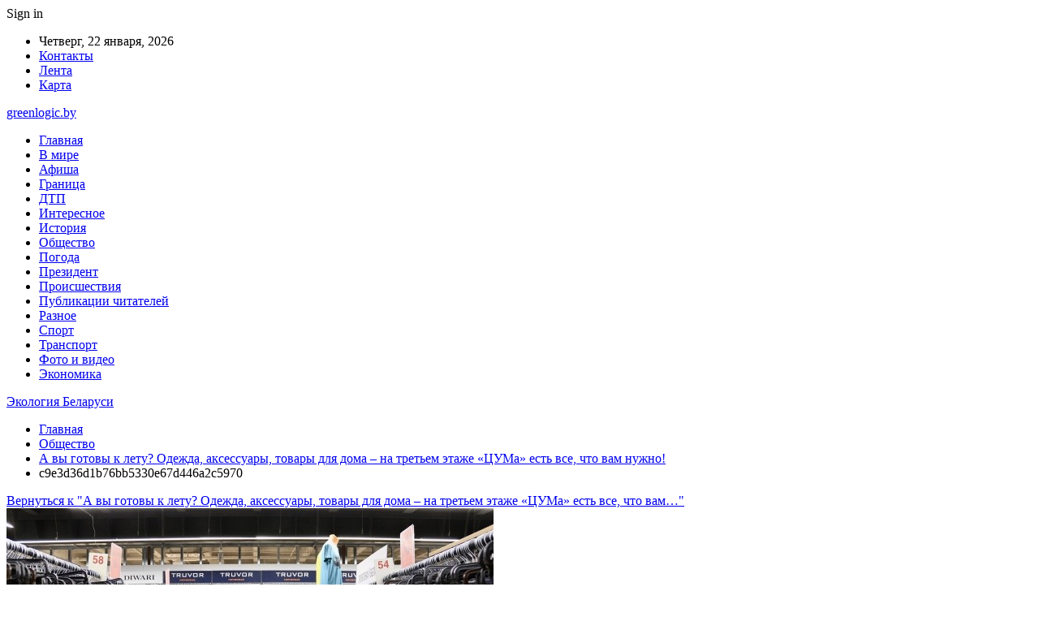

--- FILE ---
content_type: text/html; charset=UTF-8
request_url: https://greenlogic.by/obshhestvo/a-vy-gotovy-k-letu-odezhda-aksessuary-tovary-dlya-doma-na-tretem-etazhe-czuma-est-vse-chto-vam-nuzhno.html/attachment/c9e3d36d1b76bb5330e67d446a2c5970
body_size: 19873
content:
	<!DOCTYPE html>
		<!--[if IE 8]>
	<html class="ie ie8" dir="ltr" lang="ru-RU" prefix="og: https://ogp.me/ns#"> <![endif]-->
	<!--[if IE 9]>
	<html class="ie ie9" dir="ltr" lang="ru-RU" prefix="og: https://ogp.me/ns#"> <![endif]-->
	<!--[if gt IE 9]><!-->
<html dir="ltr" lang="ru-RU" prefix="og: https://ogp.me/ns#"> <!--<![endif]-->
	<head>
				<meta charset="UTF-8">
		<meta http-equiv="X-UA-Compatible" content="IE=edge">
		<meta name="viewport" content="width=device-width, initial-scale=1.0">
		<link rel="pingback" href="https://greenlogic.by/xmlrpc.php"/>

		<title>c9e3d36d1b76bb5330e67d446a2c5970 | Экология Беларуси</title>

		<!-- All in One SEO 4.9.0 - aioseo.com -->
	<meta name="robots" content="max-snippet:-1, max-image-preview:large, max-video-preview:-1" />
	<meta name="author" content="admin"/>
	<link rel="canonical" href="https://greenlogic.by/obshhestvo/a-vy-gotovy-k-letu-odezhda-aksessuary-tovary-dlya-doma-na-tretem-etazhe-czuma-est-vse-chto-vam-nuzhno.html/attachment/c9e3d36d1b76bb5330e67d446a2c5970" />
	<meta name="generator" content="All in One SEO (AIOSEO) 4.9.0" />
		<meta property="og:locale" content="ru_RU" />
		<meta property="og:site_name" content="Экология Беларуси |" />
		<meta property="og:type" content="article" />
		<meta property="og:title" content="c9e3d36d1b76bb5330e67d446a2c5970 | Экология Беларуси" />
		<meta property="og:url" content="https://greenlogic.by/obshhestvo/a-vy-gotovy-k-letu-odezhda-aksessuary-tovary-dlya-doma-na-tretem-etazhe-czuma-est-vse-chto-vam-nuzhno.html/attachment/c9e3d36d1b76bb5330e67d446a2c5970" />
		<meta property="article:published_time" content="2022-06-09T21:25:19+00:00" />
		<meta property="article:modified_time" content="2022-06-09T21:25:19+00:00" />
		<meta name="twitter:card" content="summary" />
		<meta name="twitter:title" content="c9e3d36d1b76bb5330e67d446a2c5970 | Экология Беларуси" />
		<script type="application/ld+json" class="aioseo-schema">
			{"@context":"https:\/\/schema.org","@graph":[{"@type":"BreadcrumbList","@id":"https:\/\/greenlogic.by\/obshhestvo\/a-vy-gotovy-k-letu-odezhda-aksessuary-tovary-dlya-doma-na-tretem-etazhe-czuma-est-vse-chto-vam-nuzhno.html\/attachment\/c9e3d36d1b76bb5330e67d446a2c5970#breadcrumblist","itemListElement":[{"@type":"ListItem","@id":"https:\/\/greenlogic.by#listItem","position":1,"name":"\u0413\u043b\u0430\u0432\u043d\u0430\u044f","item":"https:\/\/greenlogic.by","nextItem":{"@type":"ListItem","@id":"https:\/\/greenlogic.by\/obshhestvo\/a-vy-gotovy-k-letu-odezhda-aksessuary-tovary-dlya-doma-na-tretem-etazhe-czuma-est-vse-chto-vam-nuzhno.html\/attachment\/c9e3d36d1b76bb5330e67d446a2c5970#listItem","name":"c9e3d36d1b76bb5330e67d446a2c5970"}},{"@type":"ListItem","@id":"https:\/\/greenlogic.by\/obshhestvo\/a-vy-gotovy-k-letu-odezhda-aksessuary-tovary-dlya-doma-na-tretem-etazhe-czuma-est-vse-chto-vam-nuzhno.html\/attachment\/c9e3d36d1b76bb5330e67d446a2c5970#listItem","position":2,"name":"c9e3d36d1b76bb5330e67d446a2c5970","previousItem":{"@type":"ListItem","@id":"https:\/\/greenlogic.by#listItem","name":"\u0413\u043b\u0430\u0432\u043d\u0430\u044f"}}]},{"@type":"ItemPage","@id":"https:\/\/greenlogic.by\/obshhestvo\/a-vy-gotovy-k-letu-odezhda-aksessuary-tovary-dlya-doma-na-tretem-etazhe-czuma-est-vse-chto-vam-nuzhno.html\/attachment\/c9e3d36d1b76bb5330e67d446a2c5970#itempage","url":"https:\/\/greenlogic.by\/obshhestvo\/a-vy-gotovy-k-letu-odezhda-aksessuary-tovary-dlya-doma-na-tretem-etazhe-czuma-est-vse-chto-vam-nuzhno.html\/attachment\/c9e3d36d1b76bb5330e67d446a2c5970","name":"c9e3d36d1b76bb5330e67d446a2c5970 | \u042d\u043a\u043e\u043b\u043e\u0433\u0438\u044f \u0411\u0435\u043b\u0430\u0440\u0443\u0441\u0438","inLanguage":"ru-RU","isPartOf":{"@id":"https:\/\/greenlogic.by\/#website"},"breadcrumb":{"@id":"https:\/\/greenlogic.by\/obshhestvo\/a-vy-gotovy-k-letu-odezhda-aksessuary-tovary-dlya-doma-na-tretem-etazhe-czuma-est-vse-chto-vam-nuzhno.html\/attachment\/c9e3d36d1b76bb5330e67d446a2c5970#breadcrumblist"},"author":{"@id":"https:\/\/greenlogic.by\/author\/admin#author"},"creator":{"@id":"https:\/\/greenlogic.by\/author\/admin#author"},"datePublished":"2022-06-10T00:25:19+03:00","dateModified":"2022-06-10T00:25:19+03:00"},{"@type":"Organization","@id":"https:\/\/greenlogic.by\/#organization","name":"\u042d\u043a\u043e\u043b\u043e\u0433\u0438\u044f \u0411\u0435\u043b\u0430\u0440\u0443\u0441\u0438","url":"https:\/\/greenlogic.by\/"},{"@type":"Person","@id":"https:\/\/greenlogic.by\/author\/admin#author","url":"https:\/\/greenlogic.by\/author\/admin","name":"admin","image":{"@type":"ImageObject","@id":"https:\/\/greenlogic.by\/obshhestvo\/a-vy-gotovy-k-letu-odezhda-aksessuary-tovary-dlya-doma-na-tretem-etazhe-czuma-est-vse-chto-vam-nuzhno.html\/attachment\/c9e3d36d1b76bb5330e67d446a2c5970#authorImage","url":"https:\/\/secure.gravatar.com\/avatar\/312cdcf38b28165683a140e612e3f9539f86d26244a3dfc71ba6b2cdead2a3eb?s=96&d=mm&r=g","width":96,"height":96,"caption":"admin"}},{"@type":"WebSite","@id":"https:\/\/greenlogic.by\/#website","url":"https:\/\/greenlogic.by\/","name":"\u042d\u043a\u043e\u043b\u043e\u0433\u0438\u044f \u0411\u0435\u043b\u0430\u0440\u0443\u0441\u0438","inLanguage":"ru-RU","publisher":{"@id":"https:\/\/greenlogic.by\/#organization"}}]}
		</script>
		<!-- All in One SEO -->


<!-- Better Open Graph, Schema.org & Twitter Integration -->
<meta property="og:locale" content="ru_ru"/>
<meta property="og:site_name" content="Экология Беларуси"/>
<meta property="og:url" content="https://greenlogic.by/obshhestvo/a-vy-gotovy-k-letu-odezhda-aksessuary-tovary-dlya-doma-na-tretem-etazhe-czuma-est-vse-chto-vam-nuzhno.html/attachment/c9e3d36d1b76bb5330e67d446a2c5970"/>
<meta property="og:title" content="c9e3d36d1b76bb5330e67d446a2c5970"/>
<meta property="og:image" content="https://greenlogic.by/wp-content/themes/publisher/images/default-thumb/large.png"/>
<meta property="og:type" content="article"/>
<meta name="twitter:card" content="summary"/>
<meta name="twitter:url" content="https://greenlogic.by/obshhestvo/a-vy-gotovy-k-letu-odezhda-aksessuary-tovary-dlya-doma-na-tretem-etazhe-czuma-est-vse-chto-vam-nuzhno.html/attachment/c9e3d36d1b76bb5330e67d446a2c5970"/>
<meta name="twitter:title" content="c9e3d36d1b76bb5330e67d446a2c5970"/>
<meta name="twitter:image" content="https://greenlogic.by/wp-content/themes/publisher/images/default-thumb/large.png"/>
<!-- / Better Open Graph, Schema.org & Twitter Integration. -->
<link rel='dns-prefetch' href='//fonts.googleapis.com' />
<link rel="alternate" type="application/rss+xml" title="Экология Беларуси &raquo; Лента" href="https://greenlogic.by/feed" />
<link rel="alternate" type="application/rss+xml" title="Экология Беларуси &raquo; Лента комментариев" href="https://greenlogic.by/comments/feed" />
<link rel="alternate" type="application/rss+xml" title="Экология Беларуси &raquo; Лента комментариев к &laquo;c9e3d36d1b76bb5330e67d446a2c5970&raquo;" href="https://greenlogic.by/obshhestvo/a-vy-gotovy-k-letu-odezhda-aksessuary-tovary-dlya-doma-na-tretem-etazhe-czuma-est-vse-chto-vam-nuzhno.html/attachment/c9e3d36d1b76bb5330e67d446a2c5970/feed" />
<link rel="alternate" title="oEmbed (JSON)" type="application/json+oembed" href="https://greenlogic.by/wp-json/oembed/1.0/embed?url=https%3A%2F%2Fgreenlogic.by%2Fobshhestvo%2Fa-vy-gotovy-k-letu-odezhda-aksessuary-tovary-dlya-doma-na-tretem-etazhe-czuma-est-vse-chto-vam-nuzhno.html%2Fattachment%2Fc9e3d36d1b76bb5330e67d446a2c5970" />
<link rel="alternate" title="oEmbed (XML)" type="text/xml+oembed" href="https://greenlogic.by/wp-json/oembed/1.0/embed?url=https%3A%2F%2Fgreenlogic.by%2Fobshhestvo%2Fa-vy-gotovy-k-letu-odezhda-aksessuary-tovary-dlya-doma-na-tretem-etazhe-czuma-est-vse-chto-vam-nuzhno.html%2Fattachment%2Fc9e3d36d1b76bb5330e67d446a2c5970&#038;format=xml" />
<style id='wp-img-auto-sizes-contain-inline-css' type='text/css'>
img:is([sizes=auto i],[sizes^="auto," i]){contain-intrinsic-size:3000px 1500px}
/*# sourceURL=wp-img-auto-sizes-contain-inline-css */
</style>
<style id='wp-emoji-styles-inline-css' type='text/css'>

	img.wp-smiley, img.emoji {
		display: inline !important;
		border: none !important;
		box-shadow: none !important;
		height: 1em !important;
		width: 1em !important;
		margin: 0 0.07em !important;
		vertical-align: -0.1em !important;
		background: none !important;
		padding: 0 !important;
	}
/*# sourceURL=wp-emoji-styles-inline-css */
</style>
<style id='wp-block-library-inline-css' type='text/css'>
:root{--wp-block-synced-color:#7a00df;--wp-block-synced-color--rgb:122,0,223;--wp-bound-block-color:var(--wp-block-synced-color);--wp-editor-canvas-background:#ddd;--wp-admin-theme-color:#007cba;--wp-admin-theme-color--rgb:0,124,186;--wp-admin-theme-color-darker-10:#006ba1;--wp-admin-theme-color-darker-10--rgb:0,107,160.5;--wp-admin-theme-color-darker-20:#005a87;--wp-admin-theme-color-darker-20--rgb:0,90,135;--wp-admin-border-width-focus:2px}@media (min-resolution:192dpi){:root{--wp-admin-border-width-focus:1.5px}}.wp-element-button{cursor:pointer}:root .has-very-light-gray-background-color{background-color:#eee}:root .has-very-dark-gray-background-color{background-color:#313131}:root .has-very-light-gray-color{color:#eee}:root .has-very-dark-gray-color{color:#313131}:root .has-vivid-green-cyan-to-vivid-cyan-blue-gradient-background{background:linear-gradient(135deg,#00d084,#0693e3)}:root .has-purple-crush-gradient-background{background:linear-gradient(135deg,#34e2e4,#4721fb 50%,#ab1dfe)}:root .has-hazy-dawn-gradient-background{background:linear-gradient(135deg,#faaca8,#dad0ec)}:root .has-subdued-olive-gradient-background{background:linear-gradient(135deg,#fafae1,#67a671)}:root .has-atomic-cream-gradient-background{background:linear-gradient(135deg,#fdd79a,#004a59)}:root .has-nightshade-gradient-background{background:linear-gradient(135deg,#330968,#31cdcf)}:root .has-midnight-gradient-background{background:linear-gradient(135deg,#020381,#2874fc)}:root{--wp--preset--font-size--normal:16px;--wp--preset--font-size--huge:42px}.has-regular-font-size{font-size:1em}.has-larger-font-size{font-size:2.625em}.has-normal-font-size{font-size:var(--wp--preset--font-size--normal)}.has-huge-font-size{font-size:var(--wp--preset--font-size--huge)}.has-text-align-center{text-align:center}.has-text-align-left{text-align:left}.has-text-align-right{text-align:right}.has-fit-text{white-space:nowrap!important}#end-resizable-editor-section{display:none}.aligncenter{clear:both}.items-justified-left{justify-content:flex-start}.items-justified-center{justify-content:center}.items-justified-right{justify-content:flex-end}.items-justified-space-between{justify-content:space-between}.screen-reader-text{border:0;clip-path:inset(50%);height:1px;margin:-1px;overflow:hidden;padding:0;position:absolute;width:1px;word-wrap:normal!important}.screen-reader-text:focus{background-color:#ddd;clip-path:none;color:#444;display:block;font-size:1em;height:auto;left:5px;line-height:normal;padding:15px 23px 14px;text-decoration:none;top:5px;width:auto;z-index:100000}html :where(.has-border-color){border-style:solid}html :where([style*=border-top-color]){border-top-style:solid}html :where([style*=border-right-color]){border-right-style:solid}html :where([style*=border-bottom-color]){border-bottom-style:solid}html :where([style*=border-left-color]){border-left-style:solid}html :where([style*=border-width]){border-style:solid}html :where([style*=border-top-width]){border-top-style:solid}html :where([style*=border-right-width]){border-right-style:solid}html :where([style*=border-bottom-width]){border-bottom-style:solid}html :where([style*=border-left-width]){border-left-style:solid}html :where(img[class*=wp-image-]){height:auto;max-width:100%}:where(figure){margin:0 0 1em}html :where(.is-position-sticky){--wp-admin--admin-bar--position-offset:var(--wp-admin--admin-bar--height,0px)}@media screen and (max-width:600px){html :where(.is-position-sticky){--wp-admin--admin-bar--position-offset:0px}}

/*# sourceURL=wp-block-library-inline-css */
</style><style id='global-styles-inline-css' type='text/css'>
:root{--wp--preset--aspect-ratio--square: 1;--wp--preset--aspect-ratio--4-3: 4/3;--wp--preset--aspect-ratio--3-4: 3/4;--wp--preset--aspect-ratio--3-2: 3/2;--wp--preset--aspect-ratio--2-3: 2/3;--wp--preset--aspect-ratio--16-9: 16/9;--wp--preset--aspect-ratio--9-16: 9/16;--wp--preset--color--black: #000000;--wp--preset--color--cyan-bluish-gray: #abb8c3;--wp--preset--color--white: #ffffff;--wp--preset--color--pale-pink: #f78da7;--wp--preset--color--vivid-red: #cf2e2e;--wp--preset--color--luminous-vivid-orange: #ff6900;--wp--preset--color--luminous-vivid-amber: #fcb900;--wp--preset--color--light-green-cyan: #7bdcb5;--wp--preset--color--vivid-green-cyan: #00d084;--wp--preset--color--pale-cyan-blue: #8ed1fc;--wp--preset--color--vivid-cyan-blue: #0693e3;--wp--preset--color--vivid-purple: #9b51e0;--wp--preset--gradient--vivid-cyan-blue-to-vivid-purple: linear-gradient(135deg,rgb(6,147,227) 0%,rgb(155,81,224) 100%);--wp--preset--gradient--light-green-cyan-to-vivid-green-cyan: linear-gradient(135deg,rgb(122,220,180) 0%,rgb(0,208,130) 100%);--wp--preset--gradient--luminous-vivid-amber-to-luminous-vivid-orange: linear-gradient(135deg,rgb(252,185,0) 0%,rgb(255,105,0) 100%);--wp--preset--gradient--luminous-vivid-orange-to-vivid-red: linear-gradient(135deg,rgb(255,105,0) 0%,rgb(207,46,46) 100%);--wp--preset--gradient--very-light-gray-to-cyan-bluish-gray: linear-gradient(135deg,rgb(238,238,238) 0%,rgb(169,184,195) 100%);--wp--preset--gradient--cool-to-warm-spectrum: linear-gradient(135deg,rgb(74,234,220) 0%,rgb(151,120,209) 20%,rgb(207,42,186) 40%,rgb(238,44,130) 60%,rgb(251,105,98) 80%,rgb(254,248,76) 100%);--wp--preset--gradient--blush-light-purple: linear-gradient(135deg,rgb(255,206,236) 0%,rgb(152,150,240) 100%);--wp--preset--gradient--blush-bordeaux: linear-gradient(135deg,rgb(254,205,165) 0%,rgb(254,45,45) 50%,rgb(107,0,62) 100%);--wp--preset--gradient--luminous-dusk: linear-gradient(135deg,rgb(255,203,112) 0%,rgb(199,81,192) 50%,rgb(65,88,208) 100%);--wp--preset--gradient--pale-ocean: linear-gradient(135deg,rgb(255,245,203) 0%,rgb(182,227,212) 50%,rgb(51,167,181) 100%);--wp--preset--gradient--electric-grass: linear-gradient(135deg,rgb(202,248,128) 0%,rgb(113,206,126) 100%);--wp--preset--gradient--midnight: linear-gradient(135deg,rgb(2,3,129) 0%,rgb(40,116,252) 100%);--wp--preset--font-size--small: 13px;--wp--preset--font-size--medium: 20px;--wp--preset--font-size--large: 36px;--wp--preset--font-size--x-large: 42px;--wp--preset--spacing--20: 0.44rem;--wp--preset--spacing--30: 0.67rem;--wp--preset--spacing--40: 1rem;--wp--preset--spacing--50: 1.5rem;--wp--preset--spacing--60: 2.25rem;--wp--preset--spacing--70: 3.38rem;--wp--preset--spacing--80: 5.06rem;--wp--preset--shadow--natural: 6px 6px 9px rgba(0, 0, 0, 0.2);--wp--preset--shadow--deep: 12px 12px 50px rgba(0, 0, 0, 0.4);--wp--preset--shadow--sharp: 6px 6px 0px rgba(0, 0, 0, 0.2);--wp--preset--shadow--outlined: 6px 6px 0px -3px rgb(255, 255, 255), 6px 6px rgb(0, 0, 0);--wp--preset--shadow--crisp: 6px 6px 0px rgb(0, 0, 0);}:where(.is-layout-flex){gap: 0.5em;}:where(.is-layout-grid){gap: 0.5em;}body .is-layout-flex{display: flex;}.is-layout-flex{flex-wrap: wrap;align-items: center;}.is-layout-flex > :is(*, div){margin: 0;}body .is-layout-grid{display: grid;}.is-layout-grid > :is(*, div){margin: 0;}:where(.wp-block-columns.is-layout-flex){gap: 2em;}:where(.wp-block-columns.is-layout-grid){gap: 2em;}:where(.wp-block-post-template.is-layout-flex){gap: 1.25em;}:where(.wp-block-post-template.is-layout-grid){gap: 1.25em;}.has-black-color{color: var(--wp--preset--color--black) !important;}.has-cyan-bluish-gray-color{color: var(--wp--preset--color--cyan-bluish-gray) !important;}.has-white-color{color: var(--wp--preset--color--white) !important;}.has-pale-pink-color{color: var(--wp--preset--color--pale-pink) !important;}.has-vivid-red-color{color: var(--wp--preset--color--vivid-red) !important;}.has-luminous-vivid-orange-color{color: var(--wp--preset--color--luminous-vivid-orange) !important;}.has-luminous-vivid-amber-color{color: var(--wp--preset--color--luminous-vivid-amber) !important;}.has-light-green-cyan-color{color: var(--wp--preset--color--light-green-cyan) !important;}.has-vivid-green-cyan-color{color: var(--wp--preset--color--vivid-green-cyan) !important;}.has-pale-cyan-blue-color{color: var(--wp--preset--color--pale-cyan-blue) !important;}.has-vivid-cyan-blue-color{color: var(--wp--preset--color--vivid-cyan-blue) !important;}.has-vivid-purple-color{color: var(--wp--preset--color--vivid-purple) !important;}.has-black-background-color{background-color: var(--wp--preset--color--black) !important;}.has-cyan-bluish-gray-background-color{background-color: var(--wp--preset--color--cyan-bluish-gray) !important;}.has-white-background-color{background-color: var(--wp--preset--color--white) !important;}.has-pale-pink-background-color{background-color: var(--wp--preset--color--pale-pink) !important;}.has-vivid-red-background-color{background-color: var(--wp--preset--color--vivid-red) !important;}.has-luminous-vivid-orange-background-color{background-color: var(--wp--preset--color--luminous-vivid-orange) !important;}.has-luminous-vivid-amber-background-color{background-color: var(--wp--preset--color--luminous-vivid-amber) !important;}.has-light-green-cyan-background-color{background-color: var(--wp--preset--color--light-green-cyan) !important;}.has-vivid-green-cyan-background-color{background-color: var(--wp--preset--color--vivid-green-cyan) !important;}.has-pale-cyan-blue-background-color{background-color: var(--wp--preset--color--pale-cyan-blue) !important;}.has-vivid-cyan-blue-background-color{background-color: var(--wp--preset--color--vivid-cyan-blue) !important;}.has-vivid-purple-background-color{background-color: var(--wp--preset--color--vivid-purple) !important;}.has-black-border-color{border-color: var(--wp--preset--color--black) !important;}.has-cyan-bluish-gray-border-color{border-color: var(--wp--preset--color--cyan-bluish-gray) !important;}.has-white-border-color{border-color: var(--wp--preset--color--white) !important;}.has-pale-pink-border-color{border-color: var(--wp--preset--color--pale-pink) !important;}.has-vivid-red-border-color{border-color: var(--wp--preset--color--vivid-red) !important;}.has-luminous-vivid-orange-border-color{border-color: var(--wp--preset--color--luminous-vivid-orange) !important;}.has-luminous-vivid-amber-border-color{border-color: var(--wp--preset--color--luminous-vivid-amber) !important;}.has-light-green-cyan-border-color{border-color: var(--wp--preset--color--light-green-cyan) !important;}.has-vivid-green-cyan-border-color{border-color: var(--wp--preset--color--vivid-green-cyan) !important;}.has-pale-cyan-blue-border-color{border-color: var(--wp--preset--color--pale-cyan-blue) !important;}.has-vivid-cyan-blue-border-color{border-color: var(--wp--preset--color--vivid-cyan-blue) !important;}.has-vivid-purple-border-color{border-color: var(--wp--preset--color--vivid-purple) !important;}.has-vivid-cyan-blue-to-vivid-purple-gradient-background{background: var(--wp--preset--gradient--vivid-cyan-blue-to-vivid-purple) !important;}.has-light-green-cyan-to-vivid-green-cyan-gradient-background{background: var(--wp--preset--gradient--light-green-cyan-to-vivid-green-cyan) !important;}.has-luminous-vivid-amber-to-luminous-vivid-orange-gradient-background{background: var(--wp--preset--gradient--luminous-vivid-amber-to-luminous-vivid-orange) !important;}.has-luminous-vivid-orange-to-vivid-red-gradient-background{background: var(--wp--preset--gradient--luminous-vivid-orange-to-vivid-red) !important;}.has-very-light-gray-to-cyan-bluish-gray-gradient-background{background: var(--wp--preset--gradient--very-light-gray-to-cyan-bluish-gray) !important;}.has-cool-to-warm-spectrum-gradient-background{background: var(--wp--preset--gradient--cool-to-warm-spectrum) !important;}.has-blush-light-purple-gradient-background{background: var(--wp--preset--gradient--blush-light-purple) !important;}.has-blush-bordeaux-gradient-background{background: var(--wp--preset--gradient--blush-bordeaux) !important;}.has-luminous-dusk-gradient-background{background: var(--wp--preset--gradient--luminous-dusk) !important;}.has-pale-ocean-gradient-background{background: var(--wp--preset--gradient--pale-ocean) !important;}.has-electric-grass-gradient-background{background: var(--wp--preset--gradient--electric-grass) !important;}.has-midnight-gradient-background{background: var(--wp--preset--gradient--midnight) !important;}.has-small-font-size{font-size: var(--wp--preset--font-size--small) !important;}.has-medium-font-size{font-size: var(--wp--preset--font-size--medium) !important;}.has-large-font-size{font-size: var(--wp--preset--font-size--large) !important;}.has-x-large-font-size{font-size: var(--wp--preset--font-size--x-large) !important;}
/*# sourceURL=global-styles-inline-css */
</style>

<style id='classic-theme-styles-inline-css' type='text/css'>
/*! This file is auto-generated */
.wp-block-button__link{color:#fff;background-color:#32373c;border-radius:9999px;box-shadow:none;text-decoration:none;padding:calc(.667em + 2px) calc(1.333em + 2px);font-size:1.125em}.wp-block-file__button{background:#32373c;color:#fff;text-decoration:none}
/*# sourceURL=/wp-includes/css/classic-themes.min.css */
</style>
<link rel='stylesheet' id='widgetopts-styles-css' href='https://greenlogic.by/wp-content/plugins/widget-options/assets/css/widget-options.css?ver=4.1.3' type='text/css' media='all' />
<link rel='stylesheet' id='bf-slick-css' href='https://greenlogic.by/wp-content/themes/publisher/includes/libs/better-framework/assets/css/slick.min.css?ver=3.10.22' type='text/css' media='all' />
<link rel='stylesheet' id='pretty-photo-css' href='https://greenlogic.by/wp-content/themes/publisher/includes/libs/better-framework/assets/css/pretty-photo.min.css?ver=3.10.22' type='text/css' media='all' />
<link rel='stylesheet' id='bs-icons-css' href='https://greenlogic.by/wp-content/themes/publisher/includes/libs/better-framework/assets/css/bs-icons.css?ver=3.10.22' type='text/css' media='all' />
<link rel='stylesheet' id='theme-libs-css' href='https://greenlogic.by/wp-content/themes/publisher/css/theme-libs.min.css?ver=7.7.0' type='text/css' media='all' />
<link rel='stylesheet' id='fontawesome-css' href='https://greenlogic.by/wp-content/themes/publisher/includes/libs/better-framework/assets/css/font-awesome.min.css?ver=3.10.22' type='text/css' media='all' />
<link rel='stylesheet' id='publisher-css' href='https://greenlogic.by/wp-content/themes/publisher/style-7.7.0.min.css?ver=7.7.0' type='text/css' media='all' />
<link rel='stylesheet' id='better-framework-main-fonts-css' href='https://fonts.googleapis.com/css?family=Roboto:400,500,400italic&#038;subset=greek' type='text/css' media='all' />
<script type="text/javascript" src="https://greenlogic.by/wp-includes/js/jquery/jquery.min.js?ver=3.7.1" id="jquery-core-js"></script>
<script type="text/javascript" src="https://greenlogic.by/wp-includes/js/jquery/jquery-migrate.min.js?ver=3.4.1" id="jquery-migrate-js"></script>
<link rel="https://api.w.org/" href="https://greenlogic.by/wp-json/" /><link rel="alternate" title="JSON" type="application/json" href="https://greenlogic.by/wp-json/wp/v2/media/4994" /><link rel="EditURI" type="application/rsd+xml" title="RSD" href="https://greenlogic.by/xmlrpc.php?rsd" />
<meta name="generator" content="WordPress 6.9" />
<link rel='shortlink' href='https://greenlogic.by/?p=4994' />
			<link rel="amphtml" href="https://greenlogic.by/amp/obshhestvo/a-vy-gotovy-k-letu-odezhda-aksessuary-tovary-dlya-doma-na-tretem-etazhe-czuma-est-vse-chto-vam-nuzhno.html/attachment/c9e3d36d1b76bb5330e67d446a2c5970"/>
			<script type="application/ld+json">{
    "@context": "http:\/\/schema.org\/",
    "@type": "Organization",
    "@id": "#organization",
    "url": "https:\/\/greenlogic.by\/",
    "name": "\u042d\u043a\u043e\u043b\u043e\u0433\u0438\u044f \u0411\u0435\u043b\u0430\u0440\u0443\u0441\u0438",
    "description": ""
}</script>
<script type="application/ld+json">{
    "@context": "http:\/\/schema.org\/",
    "@type": "WebSite",
    "name": "\u042d\u043a\u043e\u043b\u043e\u0433\u0438\u044f \u0411\u0435\u043b\u0430\u0440\u0443\u0441\u0438",
    "alternateName": "",
    "url": "https:\/\/greenlogic.by\/"
}</script>
<script type="application/ld+json">{
    "@context": "http:\/\/schema.org\/",
    "@type": "ImageObject",
    "headline": "c9e3d36d1b76bb5330e67d446a2c5970",
    "datePublished": "2022-06-10",
    "dateModified": "2022-06-10",
    "author": {
        "@type": "Person",
        "@id": "#person-admin",
        "name": "admin"
    },
    "image": {
        "@type": "ImageObject",
        "url": "https:\/\/greenlogic.by\/wp-content\/uploads\/2022\/06\/c9e3d36d1b76bb5330e67d446a2c5970.jpg",
        "width": 600,
        "height": 337
    },
    "interactionStatistic": [
        {
            "@type": "InteractionCounter",
            "interactionType": "http:\/\/schema.org\/CommentAction",
            "userInteractionCount": "0"
        }
    ],
    "publisher": {
        "@id": "#organization"
    },
    "mainEntityOfPage": "https:\/\/greenlogic.by\/obshhestvo\/a-vy-gotovy-k-letu-odezhda-aksessuary-tovary-dlya-doma-na-tretem-etazhe-czuma-est-vse-chto-vam-nuzhno.html\/attachment\/c9e3d36d1b76bb5330e67d446a2c5970"
}</script>
<link rel='stylesheet' id='7.7.0-1768904205' href='https://greenlogic.by/wp-content/bs-booster-cache/623ed76fb513e975ca05b36efbff3a76.css' type='text/css' media='all' />
<link rel="icon" href="https://greenlogic.by/wp-content/uploads/2021/02/slide-0-kopirovat.jpg" sizes="32x32" />
<link rel="icon" href="https://greenlogic.by/wp-content/uploads/2021/02/slide-0-kopirovat.jpg" sizes="192x192" />
<link rel="apple-touch-icon" href="https://greenlogic.by/wp-content/uploads/2021/02/slide-0-kopirovat.jpg" />
<meta name="msapplication-TileImage" content="https://greenlogic.by/wp-content/uploads/2021/02/slide-0-kopirovat.jpg" />
	</head>

<body class="attachment wp-singular attachment-template-default single single-attachment postid-4994 attachmentid-4994 attachment-jpeg wp-theme-publisher bs-theme bs-publisher bs-publisher-clean-magazine active-light-box active-top-line ltr close-rh page-layout-2-col-right full-width active-sticky-sidebar main-menu-sticky-smart  bs-ll-a" dir="ltr">
		<div class="main-wrap content-main-wrap">
			<header id="header" class="site-header header-style-2 boxed" itemscope="itemscope" itemtype="https://schema.org/WPHeader">

		<section class="topbar topbar-style-1 hidden-xs hidden-xs">
	<div class="content-wrap">
		<div class="container">
			<div class="topbar-inner clearfix">

									<div class="section-links">
													<a class="topbar-sign-in "
							   data-toggle="modal" data-target="#bsLoginModal">
								<i class="fa fa-user-circle"></i> Sign in							</a>

							<div class="modal sign-in-modal fade" id="bsLoginModal" tabindex="-1" role="dialog"
							     style="display: none">
								<div class="modal-dialog" role="document">
									<div class="modal-content">
											<span class="close-modal" data-dismiss="modal" aria-label="Close"><i
														class="fa fa-close"></i></span>
										<div class="modal-body">
											<div id="form_1765_" class="bs-shortcode bs-login-shortcode ">
		<div class="bs-login bs-type-login"  style="display:none">

					<div class="bs-login-panel bs-login-sign-panel bs-current-login-panel">
								<form name="loginform"
				      action="https://greenlogic.by/wp-login.php" method="post">

					
					<div class="login-header">
						<span class="login-icon fa fa-user-circle main-color"></span>
						<p>Welcome, Login to your account.</p>
					</div>
					
					<div class="login-field login-username">
						<input type="text" name="log" id="form_1765_user_login" class="input"
						       value="" size="20"
						       placeholder="Username or Email..." required/>
					</div>

					<div class="login-field login-password">
						<input type="password" name="pwd" id="form_1765_user_pass"
						       class="input"
						       value="" size="20" placeholder="Password..."
						       required/>
					</div>

					
					<div class="login-field">
						<a href="https://greenlogic.by/wp-login.php?action=lostpassword&redirect_to=https%3A%2F%2Fgreenlogic.by%2Fobshhestvo%2Fa-vy-gotovy-k-letu-odezhda-aksessuary-tovary-dlya-doma-na-tretem-etazhe-czuma-est-vse-chto-vam-nuzhno.html%2Fattachment%2Fc9e3d36d1b76bb5330e67d446a2c5970"
						   class="go-reset-panel">Forget password?</a>

													<span class="login-remember">
							<input class="remember-checkbox" name="rememberme" type="checkbox"
							       id="form_1765_rememberme"
							       value="forever"  />
							<label class="remember-label">Remember me</label>
						</span>
											</div>

					
					<div class="login-field login-submit">
						<input type="submit" name="wp-submit"
						       class="button-primary login-btn"
						       value="Log In"/>
						<input type="hidden" name="redirect_to" value="https://greenlogic.by/obshhestvo/a-vy-gotovy-k-letu-odezhda-aksessuary-tovary-dlya-doma-na-tretem-etazhe-czuma-est-vse-chto-vam-nuzhno.html/attachment/c9e3d36d1b76bb5330e67d446a2c5970"/>
					</div>

									</form>
			</div>

			<div class="bs-login-panel bs-login-reset-panel">

				<span class="go-login-panel"><i
							class="fa fa-angle-left"></i> Sign in</span>

				<div class="bs-login-reset-panel-inner">
					<div class="login-header">
						<span class="login-icon fa fa-support"></span>
						<p>Recover your password.</p>
						<p>A password will be e-mailed to you.</p>
					</div>
										<form name="lostpasswordform" id="form_1765_lostpasswordform"
					      action="https://greenlogic.by/wp-login.php?action=lostpassword"
					      method="post">

						<div class="login-field reset-username">
							<input type="text" name="user_login" class="input" value=""
							       placeholder="Username or Email..."
							       required/>
						</div>

						
						<div class="login-field reset-submit">

							<input type="hidden" name="redirect_to" value=""/>
							<input type="submit" name="wp-submit" class="login-btn"
							       value="Send My Password"/>

						</div>
					</form>
				</div>
			</div>
			</div>
	</div>
										</div>
									</div>
								</div>
							</div>
												</div>
				
				<div class="section-menu">
						<div id="menu-top" class="menu top-menu-wrapper" role="navigation" itemscope="itemscope" itemtype="https://schema.org/SiteNavigationElement">
		<nav class="top-menu-container">

			<ul id="top-navigation" class="top-menu menu clearfix bsm-pure">
									<li id="topbar-date" class="menu-item menu-item-date">
					<span
						class="topbar-date">Четверг, 22 января, 2026</span>
					</li>
					<li id="menu-item-34" class="menu-item menu-item-type-post_type menu-item-object-page better-anim-fade menu-item-34"><a href="https://greenlogic.by/kontakty">Контакты</a></li>
<li id="menu-item-35" class="menu-item menu-item-type-post_type menu-item-object-page better-anim-fade menu-item-35"><a href="https://greenlogic.by/lenta">Лента</a></li>
<li id="menu-item-75" class="menu-item menu-item-type-custom menu-item-object-custom better-anim-fade menu-item-75"><a href="/sitemap.xml">Карта</a></li>
			</ul>

		</nav>
	</div>
				</div>
			</div>
		</div>
	</div>
</section>
		<div class="header-inner">
			<div class="content-wrap">
				<div class="container">
					<div class="row">
						<div class="row-height">
							<div class="logo-col col-xs-12">
								<div class="col-inside">
									<div id="site-branding" class="site-branding">
	<p  id="site-title" class="logo h1 text-logo">
	<a href="https://greenlogic.by/" itemprop="url" rel="home">
		greenlogic.by	</a>
</p>
</div><!-- .site-branding -->
								</div>
							</div>
													</div>
					</div>
				</div>
			</div>
		</div>

		<div id="menu-main" class="menu main-menu-wrapper" role="navigation" itemscope="itemscope" itemtype="https://schema.org/SiteNavigationElement">
	<div class="main-menu-inner">
		<div class="content-wrap">
			<div class="container">

				<nav class="main-menu-container">
					<ul id="main-navigation" class="main-menu menu bsm-pure clearfix">
						<li id="menu-item-30" class="menu-item menu-item-type-custom menu-item-object-custom menu-item-home better-anim-fade menu-item-30"><a href="https://greenlogic.by/">Главная</a></li>
<li id="menu-item-31" class="menu-item menu-item-type-taxonomy menu-item-object-category menu-term-1 better-anim-fade menu-item-31"><a href="https://greenlogic.by/category/v-mire">В мире</a></li>
<li id="menu-item-60" class="menu-item menu-item-type-taxonomy menu-item-object-category menu-term-8 better-anim-fade menu-item-60"><a href="https://greenlogic.by/category/afisha">Афиша</a></li>
<li id="menu-item-61" class="menu-item menu-item-type-taxonomy menu-item-object-category menu-term-9 better-anim-fade menu-item-61"><a href="https://greenlogic.by/category/granicza">Граница</a></li>
<li id="menu-item-62" class="menu-item menu-item-type-taxonomy menu-item-object-category menu-term-6 better-anim-fade menu-item-62"><a href="https://greenlogic.by/category/dtp">ДТП</a></li>
<li id="menu-item-63" class="menu-item menu-item-type-taxonomy menu-item-object-category menu-term-10 better-anim-fade menu-item-63"><a href="https://greenlogic.by/category/interesnoe">Интересное</a></li>
<li id="menu-item-64" class="menu-item menu-item-type-taxonomy menu-item-object-category menu-term-11 better-anim-fade menu-item-64"><a href="https://greenlogic.by/category/istoriya">История</a></li>
<li id="menu-item-65" class="menu-item menu-item-type-taxonomy menu-item-object-category menu-term-4 better-anim-fade menu-item-65"><a href="https://greenlogic.by/category/obshhestvo">Общество</a></li>
<li id="menu-item-66" class="menu-item menu-item-type-taxonomy menu-item-object-category menu-term-7 better-anim-fade menu-item-66"><a href="https://greenlogic.by/category/pogoda">Погода</a></li>
<li id="menu-item-67" class="menu-item menu-item-type-taxonomy menu-item-object-category menu-term-12 better-anim-fade menu-item-67"><a href="https://greenlogic.by/category/prezident">Президент</a></li>
<li id="menu-item-68" class="menu-item menu-item-type-taxonomy menu-item-object-category menu-term-13 better-anim-fade menu-item-68"><a href="https://greenlogic.by/category/proisshestviya">Происшествия</a></li>
<li id="menu-item-69" class="menu-item menu-item-type-taxonomy menu-item-object-category menu-term-5 better-anim-fade menu-item-69"><a href="https://greenlogic.by/category/publikaczii-chitatelej">Публикации читателей</a></li>
<li id="menu-item-70" class="menu-item menu-item-type-taxonomy menu-item-object-category menu-term-17 better-anim-fade menu-item-70"><a href="https://greenlogic.by/category/raznoe">Разное</a></li>
<li id="menu-item-71" class="menu-item menu-item-type-taxonomy menu-item-object-category menu-term-14 better-anim-fade menu-item-71"><a href="https://greenlogic.by/category/sport">Спорт</a></li>
<li id="menu-item-72" class="menu-item menu-item-type-taxonomy menu-item-object-category menu-term-16 better-anim-fade menu-item-72"><a href="https://greenlogic.by/category/transport">Транспорт</a></li>
<li id="menu-item-73" class="menu-item menu-item-type-taxonomy menu-item-object-category menu-term-15 better-anim-fade menu-item-73"><a href="https://greenlogic.by/category/foto-i-video">Фото и видео</a></li>
<li id="menu-item-74" class="menu-item menu-item-type-taxonomy menu-item-object-category menu-term-18 better-anim-fade menu-item-74"><a href="https://greenlogic.by/category/ekonomika">Экономика</a></li>
					</ul><!-- #main-navigation -->
									</nav><!-- .main-menu-container -->

			</div>
		</div>
	</div>
</div><!-- .menu -->
	</header><!-- .header -->
	<div class="rh-header clearfix dark deferred-block-exclude">
		<div class="rh-container clearfix">

			<div class="menu-container close">
				<span class="menu-handler"><span class="lines"></span></span>
			</div><!-- .menu-container -->

			<div class="logo-container rh-text-logo">
				<a href="https://greenlogic.by/" itemprop="url" rel="home">
					Экология Беларуси				</a>
			</div><!-- .logo-container -->
		</div><!-- .rh-container -->
	</div><!-- .rh-header -->
<nav role="navigation" aria-label="Breadcrumbs" class="bf-breadcrumb clearfix bc-top-style"><div class="container bf-breadcrumb-container"><ul class="bf-breadcrumb-items" itemscope itemtype="http://schema.org/BreadcrumbList"><meta name="numberOfItems" content="4" /><meta name="itemListOrder" content="Ascending" /><li itemprop="itemListElement" itemscope itemtype="http://schema.org/ListItem" class="bf-breadcrumb-item bf-breadcrumb-begin"><a itemprop="item" href="https://greenlogic.by" rel="home"><span itemprop="name">Главная</span></a><meta itemprop="position" content="1" /></li><li itemprop="itemListElement" itemscope itemtype="http://schema.org/ListItem" class="bf-breadcrumb-item"><a itemprop="item" href="https://greenlogic.by/category/obshhestvo" ><span itemprop="name">Общество</span></a><meta itemprop="position" content="2" /></li><li itemprop="itemListElement" itemscope itemtype="http://schema.org/ListItem" class="bf-breadcrumb-item"><a itemprop="item" href="https://greenlogic.by/obshhestvo/a-vy-gotovy-k-letu-odezhda-aksessuary-tovary-dlya-doma-na-tretem-etazhe-czuma-est-vse-chto-vam-nuzhno.html" ><span itemprop="name">А вы готовы к лету? Одежда,  аксессуары, товары для дома – на третьем этаже «ЦУМа» есть все, что вам нужно!</span></a><meta itemprop="position" content="3" /></li><li itemprop="itemListElement" itemscope itemtype="http://schema.org/ListItem" class="bf-breadcrumb-item bf-breadcrumb-end"><span itemprop="name">c9e3d36d1b76bb5330e67d446a2c5970</span><meta itemprop="item" content="https://greenlogic.by/obshhestvo/a-vy-gotovy-k-letu-odezhda-aksessuary-tovary-dlya-doma-na-tretem-etazhe-czuma-est-vse-chto-vam-nuzhno.html/attachment/c9e3d36d1b76bb5330e67d446a2c5970"/><meta itemprop="position" content="4" /></li></ul></div></nav><div class="content-wrap">
		<main id="content" class="content-container">

		<div class="container layout-2-col layout-2-col-1 layout-right-sidebar layout-bc-before">
			<div class="row main-section">
										<div class="col-sm-8 content-column">
								<article id="post-4994" class="post-4994 attachment type-attachment status-inherit  single-attachment-content">
					<div class="return-to">
				<a href="https://greenlogic.by/obshhestvo/a-vy-gotovy-k-letu-odezhda-aksessuary-tovary-dlya-doma-na-tretem-etazhe-czuma-est-vse-chto-vam-nuzhno.html" class="heading-typo"><i
						class="fa fa-angle-left"></i> Вернуться к &quot;А вы готовы к лету? Одежда,  аксессуары, товары для дома – на третьем этаже «ЦУМа» есть все, что вам&hellip;&quot;</a>
			</div>
					<div class="single-featured">
							<a class="post-thumbnail" href="https://greenlogic.by/wp-content/uploads/2022/06/c9e3d36d1b76bb5330e67d446a2c5970.jpg">
					<img src="https://greenlogic.by/wp-content/uploads/2022/06/c9e3d36d1b76bb5330e67d446a2c5970.jpg"
					     alt="c9e3d36d1b76bb5330e67d446a2c5970">
				</a>
						</div>

		<header class="attachment-header">
			<h1 class="attachment-title">c9e3d36d1b76bb5330e67d446a2c5970</h1>		</header>

					<div class="pagination bs-links-pagination clearfix" itemscope="itemscope" itemtype="https://schema.org/SiteNavigationElement/Pagination">
									<div
						class="newer"><a href='https://greenlogic.by/obshhestvo/a-vy-gotovy-k-letu-odezhda-aksessuary-tovary-dlya-doma-na-tretem-etazhe-czuma-est-vse-chto-vam-nuzhno.html/attachment/b41bcc95641c63cfb84e77a6eb3bd93e'>следующий <i class="fa fa-angle-double-right"></i></a></div>
										<div
						class="older"><a href='https://greenlogic.by/obshhestvo/a-vy-gotovy-k-letu-odezhda-aksessuary-tovary-dlya-doma-na-tretem-etazhe-czuma-est-vse-chto-vam-nuzhno.html/attachment/e01aa46060b385fb450002806fcb95fd'><i class="fa fa-angle-double-left"></i> предыдущий</a></div>
								</div>
						<div class="parent-images clearfix">
			<ul class="listing listing-attachment-siblings columns-5">
										<li class="listing-item item-5000">
							<a class="img-holder" itemprop="url" rel="bookmark"
							   href="https://greenlogic.by/obshhestvo/a-vy-gotovy-k-letu-odezhda-aksessuary-tovary-dlya-doma-na-tretem-etazhe-czuma-est-vse-chto-vam-nuzhno.html/attachment/3c461a69c62345e2fe8d465e123a86fa"
								 title="c9e3d36d1b76bb5330e67d446a2c5970" data-src="https://greenlogic.by/wp-content/uploads/2022/06/3c461a69c62345e2fe8d465e123a86fa.jpg">
								<i class="fa fa-eye"></i></a>
						</li>
												<li class="listing-item item-5011">
							<a class="img-holder" itemprop="url" rel="bookmark"
							   href="https://greenlogic.by/obshhestvo/a-vy-gotovy-k-letu-odezhda-aksessuary-tovary-dlya-doma-na-tretem-etazhe-czuma-est-vse-chto-vam-nuzhno.html/attachment/bfa57c0174d990e488d010a799e2272a"
								 title="c9e3d36d1b76bb5330e67d446a2c5970" data-src="https://greenlogic.by/wp-content/uploads/2022/06/bfa57c0174d990e488d010a799e2272a.jpg">
								<i class="fa fa-eye"></i></a>
						</li>
												<li class="listing-item item-5010">
							<a class="img-holder" itemprop="url" rel="bookmark"
							   href="https://greenlogic.by/obshhestvo/a-vy-gotovy-k-letu-odezhda-aksessuary-tovary-dlya-doma-na-tretem-etazhe-czuma-est-vse-chto-vam-nuzhno.html/attachment/18076da7c933180c7bc847851a76adc7"
								 title="c9e3d36d1b76bb5330e67d446a2c5970" data-src="https://greenlogic.by/wp-content/uploads/2022/06/18076da7c933180c7bc847851a76adc7.jpg">
								<i class="fa fa-eye"></i></a>
						</li>
												<li class="listing-item item-5009">
							<a class="img-holder" itemprop="url" rel="bookmark"
							   href="https://greenlogic.by/obshhestvo/a-vy-gotovy-k-letu-odezhda-aksessuary-tovary-dlya-doma-na-tretem-etazhe-czuma-est-vse-chto-vam-nuzhno.html/attachment/293a45c62172f978bdc2e480635f4eef"
								 title="c9e3d36d1b76bb5330e67d446a2c5970" data-src="https://greenlogic.by/wp-content/uploads/2022/06/293a45c62172f978bdc2e480635f4eef.jpg">
								<i class="fa fa-eye"></i></a>
						</li>
												<li class="listing-item item-5008">
							<a class="img-holder" itemprop="url" rel="bookmark"
							   href="https://greenlogic.by/obshhestvo/a-vy-gotovy-k-letu-odezhda-aksessuary-tovary-dlya-doma-na-tretem-etazhe-czuma-est-vse-chto-vam-nuzhno.html/attachment/6a75f2ff843b44d489dbe0f0ca0697a4"
								 title="c9e3d36d1b76bb5330e67d446a2c5970" data-src="https://greenlogic.by/wp-content/uploads/2022/06/6a75f2ff843b44d489dbe0f0ca0697a4.jpg">
								<i class="fa fa-eye"></i></a>
						</li>
												<li class="listing-item item-5007">
							<a class="img-holder" itemprop="url" rel="bookmark"
							   href="https://greenlogic.by/obshhestvo/a-vy-gotovy-k-letu-odezhda-aksessuary-tovary-dlya-doma-na-tretem-etazhe-czuma-est-vse-chto-vam-nuzhno.html/attachment/61edc3180103fedfee5d50cd6fc634a9"
								 title="c9e3d36d1b76bb5330e67d446a2c5970" data-src="https://greenlogic.by/wp-content/uploads/2022/06/61edc3180103fedfee5d50cd6fc634a9.jpg">
								<i class="fa fa-eye"></i></a>
						</li>
												<li class="listing-item item-5006">
							<a class="img-holder" itemprop="url" rel="bookmark"
							   href="https://greenlogic.by/obshhestvo/a-vy-gotovy-k-letu-odezhda-aksessuary-tovary-dlya-doma-na-tretem-etazhe-czuma-est-vse-chto-vam-nuzhno.html/attachment/a3a0d5620ea45d0cfe72ed65e3b7ee5c"
								 title="c9e3d36d1b76bb5330e67d446a2c5970" data-src="https://greenlogic.by/wp-content/uploads/2022/06/a3a0d5620ea45d0cfe72ed65e3b7ee5c.jpg">
								<i class="fa fa-eye"></i></a>
						</li>
												<li class="listing-item item-5005">
							<a class="img-holder" itemprop="url" rel="bookmark"
							   href="https://greenlogic.by/obshhestvo/a-vy-gotovy-k-letu-odezhda-aksessuary-tovary-dlya-doma-na-tretem-etazhe-czuma-est-vse-chto-vam-nuzhno.html/attachment/40027dbd6a9a7e636240c4211e2e71b7"
								 title="c9e3d36d1b76bb5330e67d446a2c5970" data-src="https://greenlogic.by/wp-content/uploads/2022/06/40027dbd6a9a7e636240c4211e2e71b7.jpg">
								<i class="fa fa-eye"></i></a>
						</li>
												<li class="listing-item item-5004">
							<a class="img-holder" itemprop="url" rel="bookmark"
							   href="https://greenlogic.by/obshhestvo/a-vy-gotovy-k-letu-odezhda-aksessuary-tovary-dlya-doma-na-tretem-etazhe-czuma-est-vse-chto-vam-nuzhno.html/attachment/00cbd618cdfbdcb0c25002b2be3ccc17"
								 title="c9e3d36d1b76bb5330e67d446a2c5970" data-src="https://greenlogic.by/wp-content/uploads/2022/06/00cbd618cdfbdcb0c25002b2be3ccc17.jpg">
								<i class="fa fa-eye"></i></a>
						</li>
												<li class="listing-item item-5003">
							<a class="img-holder" itemprop="url" rel="bookmark"
							   href="https://greenlogic.by/obshhestvo/a-vy-gotovy-k-letu-odezhda-aksessuary-tovary-dlya-doma-na-tretem-etazhe-czuma-est-vse-chto-vam-nuzhno.html/attachment/218160c9c6b864f102444b55984e876c"
								 title="c9e3d36d1b76bb5330e67d446a2c5970" data-src="https://greenlogic.by/wp-content/uploads/2022/06/218160c9c6b864f102444b55984e876c.jpg">
								<i class="fa fa-eye"></i></a>
						</li>
												<li class="listing-item item-5002">
							<a class="img-holder" itemprop="url" rel="bookmark"
							   href="https://greenlogic.by/obshhestvo/a-vy-gotovy-k-letu-odezhda-aksessuary-tovary-dlya-doma-na-tretem-etazhe-czuma-est-vse-chto-vam-nuzhno.html/attachment/278d0d874b58ab8e15817a5babcd2d82"
								 title="c9e3d36d1b76bb5330e67d446a2c5970" data-src="https://greenlogic.by/wp-content/uploads/2022/06/278d0d874b58ab8e15817a5babcd2d82.jpg">
								<i class="fa fa-eye"></i></a>
						</li>
												<li class="listing-item item-5001">
							<a class="img-holder" itemprop="url" rel="bookmark"
							   href="https://greenlogic.by/obshhestvo/a-vy-gotovy-k-letu-odezhda-aksessuary-tovary-dlya-doma-na-tretem-etazhe-czuma-est-vse-chto-vam-nuzhno.html/attachment/a446d0719aedf2033d9d891e038b1973"
								 title="c9e3d36d1b76bb5330e67d446a2c5970" data-src="https://greenlogic.by/wp-content/uploads/2022/06/a446d0719aedf2033d9d891e038b1973.jpg">
								<i class="fa fa-eye"></i></a>
						</li>
												<li class="listing-item item-4988">
							<a class="img-holder" itemprop="url" rel="bookmark"
							   href="https://greenlogic.by/obshhestvo/a-vy-gotovy-k-letu-odezhda-aksessuary-tovary-dlya-doma-na-tretem-etazhe-czuma-est-vse-chto-vam-nuzhno.html/attachment/4988"
								 title="c9e3d36d1b76bb5330e67d446a2c5970" data-src="https://greenlogic.by/wp-content/uploads/2022/06/7af3505c4ff1b3da2b23179b74e8fa75-1.jpg">
								<i class="fa fa-eye"></i></a>
						</li>
												<li class="listing-item item-4999">
							<a class="img-holder" itemprop="url" rel="bookmark"
							   href="https://greenlogic.by/obshhestvo/a-vy-gotovy-k-letu-odezhda-aksessuary-tovary-dlya-doma-na-tretem-etazhe-czuma-est-vse-chto-vam-nuzhno.html/attachment/8c687e2326365c664e1aa68b49f40e4e"
								 title="c9e3d36d1b76bb5330e67d446a2c5970" data-src="https://greenlogic.by/wp-content/uploads/2022/06/8c687e2326365c664e1aa68b49f40e4e.jpg">
								<i class="fa fa-eye"></i></a>
						</li>
												<li class="listing-item item-4998">
							<a class="img-holder" itemprop="url" rel="bookmark"
							   href="https://greenlogic.by/obshhestvo/a-vy-gotovy-k-letu-odezhda-aksessuary-tovary-dlya-doma-na-tretem-etazhe-czuma-est-vse-chto-vam-nuzhno.html/attachment/25c6d14a93866cb48097c1469087b11d"
								 title="c9e3d36d1b76bb5330e67d446a2c5970" data-src="https://greenlogic.by/wp-content/uploads/2022/06/25c6d14a93866cb48097c1469087b11d.jpg">
								<i class="fa fa-eye"></i></a>
						</li>
												<li class="listing-item item-4997">
							<a class="img-holder" itemprop="url" rel="bookmark"
							   href="https://greenlogic.by/obshhestvo/a-vy-gotovy-k-letu-odezhda-aksessuary-tovary-dlya-doma-na-tretem-etazhe-czuma-est-vse-chto-vam-nuzhno.html/attachment/4de4282a3861d2e7eecb5abd299a3244"
								 title="c9e3d36d1b76bb5330e67d446a2c5970" data-src="https://greenlogic.by/wp-content/uploads/2022/06/4de4282a3861d2e7eecb5abd299a3244.jpg">
								<i class="fa fa-eye"></i></a>
						</li>
												<li class="listing-item item-4996">
							<a class="img-holder" itemprop="url" rel="bookmark"
							   href="https://greenlogic.by/obshhestvo/a-vy-gotovy-k-letu-odezhda-aksessuary-tovary-dlya-doma-na-tretem-etazhe-czuma-est-vse-chto-vam-nuzhno.html/attachment/8d222fc33df6b504e67a34b48b67bff2"
								 title="c9e3d36d1b76bb5330e67d446a2c5970" data-src="https://greenlogic.by/wp-content/uploads/2022/06/8d222fc33df6b504e67a34b48b67bff2.jpg">
								<i class="fa fa-eye"></i></a>
						</li>
												<li class="listing-item item-4995">
							<a class="img-holder" itemprop="url" rel="bookmark"
							   href="https://greenlogic.by/obshhestvo/a-vy-gotovy-k-letu-odezhda-aksessuary-tovary-dlya-doma-na-tretem-etazhe-czuma-est-vse-chto-vam-nuzhno.html/attachment/e01aa46060b385fb450002806fcb95fd"
								 title="c9e3d36d1b76bb5330e67d446a2c5970" data-src="https://greenlogic.by/wp-content/uploads/2022/06/e01aa46060b385fb450002806fcb95fd.jpg">
								<i class="fa fa-eye"></i></a>
						</li>
												<li class="listing-item listing-item-current item-4994">
							<div class="img-holder"
								 title="c9e3d36d1b76bb5330e67d446a2c5970" data-src="https://greenlogic.by/wp-content/uploads/2022/06/c9e3d36d1b76bb5330e67d446a2c5970.jpg">
								<i class="fa fa-eye"></i></div>
						</li>
												<li class="listing-item item-4993">
							<a class="img-holder" itemprop="url" rel="bookmark"
							   href="https://greenlogic.by/obshhestvo/a-vy-gotovy-k-letu-odezhda-aksessuary-tovary-dlya-doma-na-tretem-etazhe-czuma-est-vse-chto-vam-nuzhno.html/attachment/b41bcc95641c63cfb84e77a6eb3bd93e"
								 title="c9e3d36d1b76bb5330e67d446a2c5970" data-src="https://greenlogic.by/wp-content/uploads/2022/06/b41bcc95641c63cfb84e77a6eb3bd93e.jpg">
								<i class="fa fa-eye"></i></a>
						</li>
												<li class="listing-item item-4992">
							<a class="img-holder" itemprop="url" rel="bookmark"
							   href="https://greenlogic.by/obshhestvo/a-vy-gotovy-k-letu-odezhda-aksessuary-tovary-dlya-doma-na-tretem-etazhe-czuma-est-vse-chto-vam-nuzhno.html/attachment/cc2e58a5125c585dd5998c64314fa682"
								 title="c9e3d36d1b76bb5330e67d446a2c5970" data-src="https://greenlogic.by/wp-content/uploads/2022/06/cc2e58a5125c585dd5998c64314fa682.jpg">
								<i class="fa fa-eye"></i></a>
						</li>
												<li class="listing-item item-4991">
							<a class="img-holder" itemprop="url" rel="bookmark"
							   href="https://greenlogic.by/obshhestvo/a-vy-gotovy-k-letu-odezhda-aksessuary-tovary-dlya-doma-na-tretem-etazhe-czuma-est-vse-chto-vam-nuzhno.html/attachment/ce9722a4a58d4b47d4df0f1c63533b9e"
								 title="c9e3d36d1b76bb5330e67d446a2c5970" data-src="https://greenlogic.by/wp-content/uploads/2022/06/ce9722a4a58d4b47d4df0f1c63533b9e.jpg">
								<i class="fa fa-eye"></i></a>
						</li>
												<li class="listing-item item-4990">
							<a class="img-holder" itemprop="url" rel="bookmark"
							   href="https://greenlogic.by/obshhestvo/a-vy-gotovy-k-letu-odezhda-aksessuary-tovary-dlya-doma-na-tretem-etazhe-czuma-est-vse-chto-vam-nuzhno.html/attachment/8fff20e94922177305df1c0eceae6363"
								 title="c9e3d36d1b76bb5330e67d446a2c5970" data-src="https://greenlogic.by/wp-content/uploads/2022/06/8fff20e94922177305df1c0eceae6363.jpg">
								<i class="fa fa-eye"></i></a>
						</li>
												<li class="listing-item item-4989">
							<a class="img-holder" itemprop="url" rel="bookmark"
							   href="https://greenlogic.by/obshhestvo/a-vy-gotovy-k-letu-odezhda-aksessuary-tovary-dlya-doma-na-tretem-etazhe-czuma-est-vse-chto-vam-nuzhno.html/attachment/7af3505c4ff1b3da2b23179b74e8fa75"
								 title="c9e3d36d1b76bb5330e67d446a2c5970" data-src="https://greenlogic.by/wp-content/uploads/2022/06/7af3505c4ff1b3da2b23179b74e8fa75.jpg">
								<i class="fa fa-eye"></i></a>
						</li>
									</ul>
			</div>	</article>
						</div><!-- .content-column -->
												<div class="col-sm-4 sidebar-column sidebar-column-primary">
							<aside id="sidebar-primary-sidebar" class="sidebar" role="complementary" aria-label="Primary Sidebar Sidebar" itemscope="itemscope" itemtype="https://schema.org/WPSideBar">
	<div id="search-2" class=" h-ni w-nt primary-sidebar-widget widget widget_search"><form role="search" method="get" class="search-form clearfix" action="https://greenlogic.by">
	<input type="search" class="search-field"
	       placeholder="Поиск..."
	       value="" name="s"
	       title="Искать:"
	       autocomplete="off">
	<input type="submit" class="search-submit" value="Поиск">
</form><!-- .search-form -->
</div><div id="bs-thumbnail-listing-1-2" class=" h-ni h-bg h-bg-507299 w-t primary-sidebar-widget widget widget_bs-thumbnail-listing-1"><div class=" bs-listing bs-listing-listing-thumbnail-1 bs-listing-single-tab">		<p class="section-heading sh-t3 sh-s7 main-term-none">

		
							<span class="h-text main-term-none main-link">
						 Интересное:					</span>
			
		
		</p>
			<div class="listing listing-thumbnail listing-tb-1 clearfix columns-1">
		<div class="post-17499 type-post format-standard has-post-thumbnail   listing-item listing-item-thumbnail listing-item-tb-1 main-term-4">
	<div class="item-inner clearfix">
					<div class="featured featured-type-featured-image">
				<a  title="Как живет многодетная семья на 2000 рублей в месяц" data-src="https://greenlogic.by/wp-content/uploads/2023/01/9dcb6f9083ae0214a608cb008ba25499.jpg" data-bs-srcset="{&quot;baseurl&quot;:&quot;https:\/\/greenlogic.by\/wp-content\/uploads\/2023\/01\/&quot;,&quot;sizes&quot;:{&quot;600&quot;:&quot;9dcb6f9083ae0214a608cb008ba25499.jpg&quot;}}"						class="img-holder" href="https://greenlogic.by/obshhestvo/kak-zhivet-mnogodetnaya-semya-na-2000-rublej-v-mesyacz-2.html"></a>
							</div>
		<p class="title">		<a href="https://greenlogic.by/obshhestvo/kak-zhivet-mnogodetnaya-semya-na-2000-rublej-v-mesyacz-2.html" class="post-url post-title">
			Как живет многодетная семья на 2000 рублей в месяц		</a>
		</p>	</div>
	</div >
	<div class="post-17314 type-post format-standard has-post-thumbnail   listing-item listing-item-thumbnail listing-item-tb-1 main-term-4">
	<div class="item-inner clearfix">
					<div class="featured featured-type-featured-image">
				<a  title="Сколько белорусов не получили зарплату вовремя?" data-src="https://greenlogic.by/wp-content/uploads/2023/01/55c321260e0029163e16630433a1fc13.jpg" data-bs-srcset="{&quot;baseurl&quot;:&quot;https:\/\/greenlogic.by\/wp-content\/uploads\/2023\/01\/&quot;,&quot;sizes&quot;:{&quot;600&quot;:&quot;55c321260e0029163e16630433a1fc13.jpg&quot;}}"						class="img-holder" href="https://greenlogic.by/obshhestvo/skolko-belorusov-ne-poluchili-zarplatu-vovremya.html"></a>
							</div>
		<p class="title">		<a href="https://greenlogic.by/obshhestvo/skolko-belorusov-ne-poluchili-zarplatu-vovremya.html" class="post-url post-title">
			Сколько белорусов не получили зарплату вовремя?		</a>
		</p>	</div>
	</div >
	<div class="post-14407 type-post format-standard has-post-thumbnail   listing-item listing-item-thumbnail listing-item-tb-1 main-term-9">
	<div class="item-inner clearfix">
					<div class="featured featured-type-featured-image">
				<a  title="В Бресте будут судить гражданина России, незадекларировавшего на таможне 117 тысяч долларов" data-src="https://greenlogic.by/wp-content/uploads/2022/11/877ee636e34ecf1f181f4eab52c4f34f.jpg" data-bs-srcset="{&quot;baseurl&quot;:&quot;https:\/\/greenlogic.by\/wp-content\/uploads\/2022\/11\/&quot;,&quot;sizes&quot;:{&quot;600&quot;:&quot;877ee636e34ecf1f181f4eab52c4f34f.jpg&quot;}}"						class="img-holder" href="https://greenlogic.by/granicza/v-breste-budut-sudit-grazhdanina-rossii-nezadeklarirovavshego-na-tamozhne-117-tysyach-dollarov.html"></a>
							</div>
		<p class="title">		<a href="https://greenlogic.by/granicza/v-breste-budut-sudit-grazhdanina-rossii-nezadeklarirovavshego-na-tamozhne-117-tysyach-dollarov.html" class="post-url post-title">
			В Бресте будут судить гражданина России,&hellip;		</a>
		</p>	</div>
	</div >
	<div class="post-7131 type-post format-standard has-post-thumbnail   listing-item listing-item-thumbnail listing-item-tb-1 main-term-6">
	<div class="item-inner clearfix">
					<div class="featured featured-type-featured-image">
				<a  title="В Барановичах вынесли приговор водителю, сбившему девочку в жилой зоне" data-src="https://greenlogic.by/wp-content/uploads/2022/07/4ea54f5b70b4964a31ecfcaf655ba514.jpg" data-bs-srcset="{&quot;baseurl&quot;:&quot;https:\/\/greenlogic.by\/wp-content\/uploads\/2022\/07\/&quot;,&quot;sizes&quot;:{&quot;600&quot;:&quot;4ea54f5b70b4964a31ecfcaf655ba514.jpg&quot;}}"						class="img-holder" href="https://greenlogic.by/dtp/v-baranovichah-vynesli-prigovor-voditelyu-sbivshemu-devochku-v-zhiloj-zone.html"></a>
							</div>
		<p class="title">		<a href="https://greenlogic.by/dtp/v-baranovichah-vynesli-prigovor-voditelyu-sbivshemu-devochku-v-zhiloj-zone.html" class="post-url post-title">
			В Барановичах вынесли приговор водителю, сбившему девочку в&hellip;		</a>
		</p>	</div>
	</div >
	<div class="post-2739 type-post format-standard has-post-thumbnail   listing-item listing-item-thumbnail listing-item-tb-1 main-term-6">
	<div class="item-inner clearfix">
					<div class="featured featured-type-featured-image">
				<a  title="В Барановичах по улице Брестской произошло ДТП с участием мотоциклиста" data-src="https://greenlogic.by/wp-content/uploads/2022/05/ff060180767dff4f8c93619543806a27.jpg" data-bs-srcset="{&quot;baseurl&quot;:&quot;https:\/\/greenlogic.by\/wp-content\/uploads\/2022\/05\/&quot;,&quot;sizes&quot;:{&quot;600&quot;:&quot;ff060180767dff4f8c93619543806a27.jpg&quot;}}"						class="img-holder" href="https://greenlogic.by/dtp/v-baranovichah-po-ulicze-brestskoj-proizoshlo-dtp-s-uchastiem-motocziklista.html"></a>
							</div>
		<p class="title">		<a href="https://greenlogic.by/dtp/v-baranovichah-po-ulicze-brestskoj-proizoshlo-dtp-s-uchastiem-motocziklista.html" class="post-url post-title">
			В Барановичах по улице Брестской произошло ДТП с участием&hellip;		</a>
		</p>	</div>
	</div >
	</div>
	</div></div><div id="text-2" class=" h-ni w-nt primary-sidebar-widget widget widget_text">			<div class="textwidget"></div>
		</div><div id="nav_menu-2" class=" h-ni h-bg h-bg-507299 w-t primary-sidebar-widget widget widget_nav_menu"><div class="section-heading sh-t3 sh-s7"><span class="h-text">Рубрики</span></div><div class="menu-sajdbar-container"><ul id="menu-sajdbar" class="menu"><li id="menu-item-44" class="menu-item menu-item-type-taxonomy menu-item-object-category menu-item-44"><a href="https://greenlogic.by/category/afisha">Афиша</a></li>
<li id="menu-item-45" class="menu-item menu-item-type-taxonomy menu-item-object-category menu-item-45"><a href="https://greenlogic.by/category/v-mire">В мире</a></li>
<li id="menu-item-46" class="menu-item menu-item-type-taxonomy menu-item-object-category menu-item-46"><a href="https://greenlogic.by/category/granicza">Граница</a></li>
<li id="menu-item-47" class="menu-item menu-item-type-taxonomy menu-item-object-category menu-item-47"><a href="https://greenlogic.by/category/dtp">ДТП</a></li>
<li id="menu-item-48" class="menu-item menu-item-type-taxonomy menu-item-object-category menu-item-48"><a href="https://greenlogic.by/category/interesnoe">Интересное</a></li>
<li id="menu-item-49" class="menu-item menu-item-type-taxonomy menu-item-object-category menu-item-49"><a href="https://greenlogic.by/category/istoriya">История</a></li>
<li id="menu-item-50" class="menu-item menu-item-type-taxonomy menu-item-object-category menu-item-50"><a href="https://greenlogic.by/category/obshhestvo">Общество</a></li>
<li id="menu-item-51" class="menu-item menu-item-type-taxonomy menu-item-object-category menu-item-51"><a href="https://greenlogic.by/category/pogoda">Погода</a></li>
<li id="menu-item-52" class="menu-item menu-item-type-taxonomy menu-item-object-category menu-item-52"><a href="https://greenlogic.by/category/prezident">Президент</a></li>
<li id="menu-item-53" class="menu-item menu-item-type-taxonomy menu-item-object-category menu-item-53"><a href="https://greenlogic.by/category/proisshestviya">Происшествия</a></li>
<li id="menu-item-54" class="menu-item menu-item-type-taxonomy menu-item-object-category menu-item-54"><a href="https://greenlogic.by/category/publikaczii-chitatelej">Публикации читателей</a></li>
<li id="menu-item-55" class="menu-item menu-item-type-taxonomy menu-item-object-category menu-item-55"><a href="https://greenlogic.by/category/raznoe">Разное</a></li>
<li id="menu-item-56" class="menu-item menu-item-type-taxonomy menu-item-object-category menu-item-56"><a href="https://greenlogic.by/category/sport">Спорт</a></li>
<li id="menu-item-57" class="menu-item menu-item-type-taxonomy menu-item-object-category menu-item-57"><a href="https://greenlogic.by/category/transport">Транспорт</a></li>
<li id="menu-item-58" class="menu-item menu-item-type-taxonomy menu-item-object-category menu-item-58"><a href="https://greenlogic.by/category/foto-i-video">Фото и видео</a></li>
<li id="menu-item-59" class="menu-item menu-item-type-taxonomy menu-item-object-category menu-item-59"><a href="https://greenlogic.by/category/ekonomika">Экономика</a></li>
</ul></div></div><div id="tag_cloud-2" class=" h-ni h-bg h-bg-507299 w-nt primary-sidebar-widget widget widget_tag_cloud"><div class="section-heading sh-t3 sh-s7"><span class="h-text">Метки</span></div><div class="tagcloud"><a href="https://greenlogic.by/tag/tochka" class="tag-cloud-link tag-link-1351 tag-link-position-1" style="font-size: 8.695652173913pt;" aria-label="#tochka (81 элемент)">#tochka</a>
<a href="https://greenlogic.by/tag/avto" class="tag-cloud-link tag-link-92 tag-link-position-2" style="font-size: 13.565217391304pt;" aria-label="#авто (295 элементов)">#авто</a>
<a href="https://greenlogic.by/tag/avtobus" class="tag-cloud-link tag-link-33 tag-link-position-3" style="font-size: 8.3478260869565pt;" aria-label="#автобус (73 элемента)">#автобус</a>
<a href="https://greenlogic.by/tag/baranovichi" class="tag-cloud-link tag-link-28 tag-link-position-4" style="font-size: 12.260869565217pt;" aria-label="#барановичи (210 элементов)">#барановичи</a>
<a href="https://greenlogic.by/tag/belarus" class="tag-cloud-link tag-link-23 tag-link-position-5" style="font-size: 22pt;" aria-label="#беларусь (2&nbsp;772 элемента)">#беларусь</a>
<a href="https://greenlogic.by/tag/beryoza" class="tag-cloud-link tag-link-153 tag-link-position-6" style="font-size: 9.1304347826087pt;" aria-label="#берёза (90 элементов)">#берёза</a>
<a href="https://greenlogic.by/tag/brest" class="tag-cloud-link tag-link-20 tag-link-position-7" style="font-size: 20.695652173913pt;" aria-label="#брест (1&nbsp;970 элементов)">#брест</a>
<a href="https://greenlogic.by/tag/brestskaya_oblast" class="tag-cloud-link tag-link-27 tag-link-position-8" style="font-size: 19.04347826087pt;" aria-label="#брестская_область (1&nbsp;268 элементов)">#брестская_область</a>
<a href="https://greenlogic.by/tag/velo" class="tag-cloud-link tag-link-260 tag-link-position-9" style="font-size: 9.2173913043478pt;" aria-label="#вело (92 элемента)">#вело</a>
<a href="https://greenlogic.by/tag/gibel" class="tag-cloud-link tag-link-68 tag-link-position-10" style="font-size: 12.695652173913pt;" aria-label="#гибель (232 элемента)">#гибель</a>
<a href="https://greenlogic.by/tag/grodnenskaya_oblast" class="tag-cloud-link tag-link-97 tag-link-position-11" style="font-size: 8.7826086956522pt;" aria-label="#гродненская_область (83 элемента)">#гродненская_область</a>
<a href="https://greenlogic.by/tag/grodno" class="tag-cloud-link tag-link-178 tag-link-position-12" style="font-size: 9.0434782608696pt;" aria-label="#гродно (89 элементов)">#гродно</a>
<a href="https://greenlogic.by/tag/dalnobojshhik" class="tag-cloud-link tag-link-31 tag-link-position-13" style="font-size: 9.5652173913043pt;" aria-label="#дальнобойщик (102 элемента)">#дальнобойщик</a>
<a href="https://greenlogic.by/tag/deti" class="tag-cloud-link tag-link-42 tag-link-position-14" style="font-size: 11.652173913043pt;" aria-label="#дети (176 элементов)">#дети</a>
<a href="https://greenlogic.by/tag/zhivotnoe" class="tag-cloud-link tag-link-172 tag-link-position-15" style="font-size: 10.434782608696pt;" aria-label="#животное (129 элементов)">#животное</a>
<a href="https://greenlogic.by/tag/zarplata" class="tag-cloud-link tag-link-52 tag-link-position-16" style="font-size: 10.782608695652pt;" aria-label="#зарплата (141 элемент)">#зарплата</a>
<a href="https://greenlogic.by/tag/zdorove" class="tag-cloud-link tag-link-151 tag-link-position-17" style="font-size: 8.2608695652174pt;" aria-label="#здоровье (71 элемент)">#здоровье</a>
<a href="https://greenlogic.by/tag/kamenecz" class="tag-cloud-link tag-link-85 tag-link-position-18" style="font-size: 8.5217391304348pt;" aria-label="#каменец (77 элементов)">#каменец</a>
<a href="https://greenlogic.by/tag/kobrin" class="tag-cloud-link tag-link-60 tag-link-position-19" style="font-size: 9.4782608695652pt;" aria-label="#кобрин (100 элементов)">#кобрин</a>
<a href="https://greenlogic.by/tag/kontrabanda" class="tag-cloud-link tag-link-190 tag-link-position-20" style="font-size: 10.695652173913pt;" aria-label="#контрабанда (138 элементов)">#контрабанда</a>
<a href="https://greenlogic.by/tag/krazha" class="tag-cloud-link tag-link-185 tag-link-position-21" style="font-size: 10.608695652174pt;" aria-label="#кража (135 элементов)">#кража</a>
<a href="https://greenlogic.by/tag/kurs_valyut" class="tag-cloud-link tag-link-61 tag-link-position-22" style="font-size: 8.2608695652174pt;" aria-label="#курс_валют (72 элемента)">#курс_валют</a>
<a href="https://greenlogic.by/tag/litva" class="tag-cloud-link tag-link-44 tag-link-position-23" style="font-size: 10pt;" aria-label="#литва (115 элементов)">#литва</a>
<a href="https://greenlogic.by/tag/mediczina" class="tag-cloud-link tag-link-278 tag-link-position-24" style="font-size: 8.6086956521739pt;" aria-label="#медицина (78 элементов)">#медицина</a>
<a href="https://greenlogic.by/tag/minsk" class="tag-cloud-link tag-link-231 tag-link-position-25" style="font-size: 12.086956521739pt;" aria-label="#минск (199 элементов)">#минск</a>
<a href="https://greenlogic.by/tag/minskaya_oblast" class="tag-cloud-link tag-link-67 tag-link-position-26" style="font-size: 9.8260869565217pt;" aria-label="#минская_область (108 элементов)">#минская_область</a>
<a href="https://greenlogic.by/tag/moto" class="tag-cloud-link tag-link-259 tag-link-position-27" style="font-size: 8.5217391304348pt;" aria-label="#мото (76 элементов)">#мото</a>
<a href="https://greenlogic.by/tag/moshennichestvo" class="tag-cloud-link tag-link-99 tag-link-position-28" style="font-size: 10.521739130435pt;" aria-label="#мошенничество (132 элемента)">#мошенничество</a>
<a href="https://greenlogic.by/tag/nalog" class="tag-cloud-link tag-link-187 tag-link-position-29" style="font-size: 10.260869565217pt;" aria-label="#налог (122 элемента)">#налог</a>
<a href="https://greenlogic.by/tag/narkotik" class="tag-cloud-link tag-link-131 tag-link-position-30" style="font-size: 8.5217391304348pt;" aria-label="#наркотик (76 элементов)">#наркотик</a>
<a href="https://greenlogic.by/tag/nedvizhimost" class="tag-cloud-link tag-link-100 tag-link-position-31" style="font-size: 9.9130434782609pt;" aria-label="#недвижимость (110 элементов)">#недвижимость</a>
<a href="https://greenlogic.by/tag/ochered" class="tag-cloud-link tag-link-329 tag-link-position-32" style="font-size: 8pt;" aria-label="#очередь (67 элементов)">#очередь</a>
<a href="https://greenlogic.by/tag/pinsk" class="tag-cloud-link tag-link-35 tag-link-position-33" style="font-size: 10.608695652174pt;" aria-label="#пинск (133 элемента)">#пинск</a>
<a href="https://greenlogic.by/tag/pozhar" class="tag-cloud-link tag-link-48 tag-link-position-34" style="font-size: 10pt;" aria-label="#пожар (115 элементов)">#пожар</a>
<a href="https://greenlogic.by/tag/polsha" class="tag-cloud-link tag-link-30 tag-link-position-35" style="font-size: 12.95652173913pt;" aria-label="#польша (249 элементов)">#польша</a>
<a href="https://greenlogic.by/tag/prigovor" class="tag-cloud-link tag-link-87 tag-link-position-36" style="font-size: 9.3913043478261pt;" aria-label="#приговор (96 элементов)">#приговор</a>
<a href="https://greenlogic.by/tag/pyanyj" class="tag-cloud-link tag-link-32 tag-link-position-37" style="font-size: 8.6086956521739pt;" aria-label="#пьяный (79 элементов)">#пьяный</a>
<a href="https://greenlogic.by/tag/rabota" class="tag-cloud-link tag-link-121 tag-link-position-38" style="font-size: 10.521739130435pt;" aria-label="#работа (131 элемент)">#работа</a>
<a href="https://greenlogic.by/tag/rossiya" class="tag-cloud-link tag-link-38 tag-link-position-39" style="font-size: 11.217391304348pt;" aria-label="#россия (156 элементов)">#россия</a>
<a href="https://greenlogic.by/tag/sigareta" class="tag-cloud-link tag-link-293 tag-link-position-40" style="font-size: 8.9565217391304pt;" aria-label="#сигарета (86 элементов)">#сигарета</a>
<a href="https://greenlogic.by/tag/stroitelstvo" class="tag-cloud-link tag-link-169 tag-link-position-41" style="font-size: 8.1739130434783pt;" aria-label="#строительство (69 элементов)">#строительство</a>
<a href="https://greenlogic.by/tag/sud" class="tag-cloud-link tag-link-86 tag-link-position-42" style="font-size: 11.04347826087pt;" aria-label="#суд (152 элемента)">#суд</a>
<a href="https://greenlogic.by/tag/taksi" class="tag-cloud-link tag-link-235 tag-link-position-43" style="font-size: 8.2608695652174pt;" aria-label="#такси (71 элемент)">#такси</a>
<a href="https://greenlogic.by/tag/futbol" class="tag-cloud-link tag-link-57 tag-link-position-44" style="font-size: 11.04347826087pt;" aria-label="#футбол (152 элемента)">#футбол</a>
<a href="https://greenlogic.by/tag/shkola" class="tag-cloud-link tag-link-41 tag-link-position-45" style="font-size: 9.3913043478261pt;" aria-label="#школа (97 элементов)">#школа</a></div>
</div></aside>
						</div><!-- .primary-sidebar-column -->
									</div><!-- .main-section -->
		</div>

	</main><!-- main -->
	</div><!-- .content-wrap -->

	<footer id="site-footer" class="site-footer full-width">
				<div class="copy-footer">
			<div class="content-wrap">
				<div class="container">
										<div class="row footer-copy-row">
						<div class="copy-1 col-lg-6 col-md-6 col-sm-6 col-xs-12">
							© 2026 - Экология Беларуси. Все права защищены.<br /> Любое копирование материалов с нашего ресурса разрешается только с обратной активной ссылкой на страницу статьи. 						</div>
						<div class="copy-2 col-lg-6 col-md-6 col-sm-6 col-xs-12">
							Все материалы опубликованные на сайте взяты с открытых источников и других порталов интернета, все права на авторство принадлежат их законным владельцам.						</div>
					</div>
				</div>
			</div>
		</div>
	</footer><!-- .footer -->
		</div><!-- .main-wrap -->
			<span class="back-top"><i class="fa fa-arrow-up"></i></span>

<script type="speculationrules">
{"prefetch":[{"source":"document","where":{"and":[{"href_matches":"/*"},{"not":{"href_matches":["/wp-*.php","/wp-admin/*","/wp-content/uploads/*","/wp-content/*","/wp-content/plugins/*","/wp-content/themes/publisher/*","/*\\?(.+)"]}},{"not":{"selector_matches":"a[rel~=\"nofollow\"]"}},{"not":{"selector_matches":".no-prefetch, .no-prefetch a"}}]},"eagerness":"conservative"}]}
</script>
<!-- Yandex.Metrika counter -->
<script type="text/javascript" >
   (function(m,e,t,r,i,k,a){m[i]=m[i]||function(){(m[i].a=m[i].a||[]).push(arguments)};
   m[i].l=1*new Date();
   for (var j = 0; j < document.scripts.length; j++) {if (document.scripts[j].src === r) { return; }}
   k=e.createElement(t),a=e.getElementsByTagName(t)[0],k.async=1,k.src=r,a.parentNode.insertBefore(k,a)})
   (window, document, "script", "https://mc.yandex.ru/metrika/tag.js", "ym");

   ym(88231911, "init", {
        clickmap:true,
        trackLinks:true,
        accurateTrackBounce:true,
        webvisor:true,
        ecommerce:"dataLayer"
   });
</script>
<noscript><div><img src="https://mc.yandex.ru/watch/88231911" style="position:absolute; left:-9999px;" alt="" /></div></noscript>
<!-- /Yandex.Metrika counter -->		<div class="rh-cover noscroll gr-5" >
			<span class="rh-close"></span>
			<div class="rh-panel rh-pm">
				<div class="rh-p-h">
											<span class="user-login">
													<span class="user-avatar user-avatar-icon"><i class="fa fa-user-circle"></i></span>
							Sign in						</span>				</div>

				<div class="rh-p-b">
										<div class="rh-c-m clearfix"></div>

											<form role="search" method="get" class="search-form" action="https://greenlogic.by">
							<input type="search" class="search-field"
							       placeholder="Поиск..."
							       value="" name="s"
							       title="Искать:"
							       autocomplete="off">
							<input type="submit" class="search-submit" value="">
						</form>
										</div>
			</div>
							<div class="rh-panel rh-p-u">
					<div class="rh-p-h">
						<span class="rh-back-menu"><i></i></span>
					</div>

					<div class="rh-p-b">
						<div id="form_20328_" class="bs-shortcode bs-login-shortcode ">
		<div class="bs-login bs-type-login"  style="display:none">

					<div class="bs-login-panel bs-login-sign-panel bs-current-login-panel">
								<form name="loginform"
				      action="https://greenlogic.by/wp-login.php" method="post">

					
					<div class="login-header">
						<span class="login-icon fa fa-user-circle main-color"></span>
						<p>Welcome, Login to your account.</p>
					</div>
					
					<div class="login-field login-username">
						<input type="text" name="log" id="form_20328_user_login" class="input"
						       value="" size="20"
						       placeholder="Username or Email..." required/>
					</div>

					<div class="login-field login-password">
						<input type="password" name="pwd" id="form_20328_user_pass"
						       class="input"
						       value="" size="20" placeholder="Password..."
						       required/>
					</div>

					
					<div class="login-field">
						<a href="https://greenlogic.by/wp-login.php?action=lostpassword&redirect_to=https%3A%2F%2Fgreenlogic.by%2Fobshhestvo%2Fa-vy-gotovy-k-letu-odezhda-aksessuary-tovary-dlya-doma-na-tretem-etazhe-czuma-est-vse-chto-vam-nuzhno.html%2Fattachment%2Fc9e3d36d1b76bb5330e67d446a2c5970"
						   class="go-reset-panel">Forget password?</a>

													<span class="login-remember">
							<input class="remember-checkbox" name="rememberme" type="checkbox"
							       id="form_20328_rememberme"
							       value="forever"  />
							<label class="remember-label">Remember me</label>
						</span>
											</div>

					
					<div class="login-field login-submit">
						<input type="submit" name="wp-submit"
						       class="button-primary login-btn"
						       value="Log In"/>
						<input type="hidden" name="redirect_to" value="https://greenlogic.by/obshhestvo/a-vy-gotovy-k-letu-odezhda-aksessuary-tovary-dlya-doma-na-tretem-etazhe-czuma-est-vse-chto-vam-nuzhno.html/attachment/c9e3d36d1b76bb5330e67d446a2c5970"/>
					</div>

									</form>
			</div>

			<div class="bs-login-panel bs-login-reset-panel">

				<span class="go-login-panel"><i
							class="fa fa-angle-left"></i> Sign in</span>

				<div class="bs-login-reset-panel-inner">
					<div class="login-header">
						<span class="login-icon fa fa-support"></span>
						<p>Recover your password.</p>
						<p>A password will be e-mailed to you.</p>
					</div>
										<form name="lostpasswordform" id="form_20328_lostpasswordform"
					      action="https://greenlogic.by/wp-login.php?action=lostpassword"
					      method="post">

						<div class="login-field reset-username">
							<input type="text" name="user_login" class="input" value=""
							       placeholder="Username or Email..."
							       required/>
						</div>

						
						<div class="login-field reset-submit">

							<input type="hidden" name="redirect_to" value=""/>
							<input type="submit" name="wp-submit" class="login-btn"
							       value="Send My Password"/>

						</div>
					</form>
				</div>
			</div>
			</div>
	</div>					</div>
				</div>
						</div>
		<script type="module"  src="https://greenlogic.by/wp-content/plugins/all-in-one-seo-pack/dist/Lite/assets/table-of-contents.95d0dfce.js?ver=4.9.0" id="aioseo/js/src/vue/standalone/blocks/table-of-contents/frontend.js-js"></script>
<script type="text/javascript" src="https://greenlogic.by/wp-content/themes/publisher/includes/libs/bs-theme-core/lazy-load/assets/js/blazy.min.js?ver=1.11.0" id="blazy-js"></script>
<script type="text/javascript" id="publisher-theme-pagination-js-extra">
/* <![CDATA[ */
var bs_pagination_loc = {"loading":"\u003Cdiv class=\"bs-loading\"\u003E\u003Cdiv\u003E\u003C/div\u003E\u003Cdiv\u003E\u003C/div\u003E\u003Cdiv\u003E\u003C/div\u003E\u003Cdiv\u003E\u003C/div\u003E\u003Cdiv\u003E\u003C/div\u003E\u003Cdiv\u003E\u003C/div\u003E\u003Cdiv\u003E\u003C/div\u003E\u003Cdiv\u003E\u003C/div\u003E\u003Cdiv\u003E\u003C/div\u003E\u003C/div\u003E"};
//# sourceURL=publisher-theme-pagination-js-extra
/* ]]> */
</script>
<script type="text/javascript" src="https://greenlogic.by/wp-content/themes/publisher/includes/libs/bs-theme-core/listing-pagin/assets/js/bs-ajax-pagination.min.js?ver=7.7.0" id="publisher-theme-pagination-js"></script>
<script type="text/javascript" src="https://greenlogic.by/wp-content/themes/publisher/includes/libs/better-framework/assets/js/slick.min.js?ver=3.10.22" id="bf-slick-js"></script>
<script type="text/javascript" src="https://greenlogic.by/wp-content/themes/publisher/includes/libs/better-framework/assets/js/element-query.min.js?ver=3.10.22" id="element-query-js"></script>
<script type="text/javascript" src="https://greenlogic.by/wp-content/themes/publisher/js/theme-libs.min.js?ver=7.7.0" id="theme-libs-js"></script>
<script type="text/javascript" src="https://greenlogic.by/wp-content/themes/publisher/includes/libs/better-framework/assets/js/pretty-photo.min.js?ver=3.10.22" id="pretty-photo-js"></script>
<script type="text/javascript" id="publisher-js-extra">
/* <![CDATA[ */
var publisher_theme_global_loc = {"page":{"boxed":"full-width"},"header":{"style":"style-2","boxed":"boxed"},"ajax_url":"https://greenlogic.by/wp-admin/admin-ajax.php","loading":"\u003Cdiv class=\"bs-loading\"\u003E\u003Cdiv\u003E\u003C/div\u003E\u003Cdiv\u003E\u003C/div\u003E\u003Cdiv\u003E\u003C/div\u003E\u003Cdiv\u003E\u003C/div\u003E\u003Cdiv\u003E\u003C/div\u003E\u003Cdiv\u003E\u003C/div\u003E\u003Cdiv\u003E\u003C/div\u003E\u003Cdiv\u003E\u003C/div\u003E\u003Cdiv\u003E\u003C/div\u003E\u003C/div\u003E","translations":{"tabs_all":"\u0412\u0441\u0435","tabs_more":"\u0411\u043e\u043b\u044c\u0448\u0435","lightbox_expand":"Expand the image","lightbox_close":"Close"},"lightbox":{"not_classes":""},"main_menu":{"more_menu":"enable"},"top_menu":{"more_menu":"enable"},"skyscraper":{"sticky_gap":30,"sticky":false,"position":""},"share":{"more":true},"refresh_googletagads":"1","notification":{"subscribe_msg":"By clicking the subscribe button you will never miss the new articles!","subscribed_msg":"You're subscribed to notifications","subscribe_btn":"Subscribe","subscribed_btn":"Unsubscribe"}};
var publisher_theme_ajax_search_loc = {"ajax_url":"https://greenlogic.by/wp-admin/admin-ajax.php","previewMarkup":"\u003Cdiv class=\"ajax-search-results-wrapper ajax-search-no-product ajax-search-fullwidth\"\u003E\n\t\u003Cdiv class=\"ajax-search-results\"\u003E\n\t\t\u003Cdiv class=\"ajax-ajax-posts-list\"\u003E\n\t\t\t\u003Cdiv class=\"clean-title heading-typo\"\u003E\n\t\t\t\t\u003Cspan\u003E\u0421\u043e\u043e\u0431\u0449\u0435\u043d\u0438\u0439\u003C/span\u003E\n\t\t\t\u003C/div\u003E\n\t\t\t\u003Cdiv class=\"posts-lists\" data-section-name=\"posts\"\u003E\u003C/div\u003E\n\t\t\u003C/div\u003E\n\t\t\u003Cdiv class=\"ajax-taxonomy-list\"\u003E\n\t\t\t\u003Cdiv class=\"ajax-categories-columns\"\u003E\n\t\t\t\t\u003Cdiv class=\"clean-title heading-typo\"\u003E\n\t\t\t\t\t\u003Cspan\u003E\u043a\u0430\u0442\u0435\u0433\u043e\u0440\u0438\u0438\u003C/span\u003E\n\t\t\t\t\u003C/div\u003E\n\t\t\t\t\u003Cdiv class=\"posts-lists\" data-section-name=\"categories\"\u003E\u003C/div\u003E\n\t\t\t\u003C/div\u003E\n\t\t\t\u003Cdiv class=\"ajax-tags-columns\"\u003E\n\t\t\t\t\u003Cdiv class=\"clean-title heading-typo\"\u003E\n\t\t\t\t\t\u003Cspan\u003E\u0422\u0435\u0433\u0438\u003C/span\u003E\n\t\t\t\t\u003C/div\u003E\n\t\t\t\t\u003Cdiv class=\"posts-lists\" data-section-name=\"tags\"\u003E\u003C/div\u003E\n\t\t\t\u003C/div\u003E\n\t\t\u003C/div\u003E\n\t\u003C/div\u003E\n\u003C/div\u003E","full_width":"1"};
//# sourceURL=publisher-js-extra
/* ]]> */
</script>
<script type="text/javascript" src="https://greenlogic.by/wp-content/themes/publisher/js/theme.min.js?ver=7.7.0" id="publisher-js"></script>
<script type="text/javascript" src="https://greenlogic.by/wp-includes/js/comment-reply.min.js?ver=6.9" id="comment-reply-js" async="async" data-wp-strategy="async" fetchpriority="low"></script>
<script id="wp-emoji-settings" type="application/json">
{"baseUrl":"https://s.w.org/images/core/emoji/17.0.2/72x72/","ext":".png","svgUrl":"https://s.w.org/images/core/emoji/17.0.2/svg/","svgExt":".svg","source":{"concatemoji":"https://greenlogic.by/wp-includes/js/wp-emoji-release.min.js?ver=6.9"}}
</script>
<script type="module">
/* <![CDATA[ */
/*! This file is auto-generated */
const a=JSON.parse(document.getElementById("wp-emoji-settings").textContent),o=(window._wpemojiSettings=a,"wpEmojiSettingsSupports"),s=["flag","emoji"];function i(e){try{var t={supportTests:e,timestamp:(new Date).valueOf()};sessionStorage.setItem(o,JSON.stringify(t))}catch(e){}}function c(e,t,n){e.clearRect(0,0,e.canvas.width,e.canvas.height),e.fillText(t,0,0);t=new Uint32Array(e.getImageData(0,0,e.canvas.width,e.canvas.height).data);e.clearRect(0,0,e.canvas.width,e.canvas.height),e.fillText(n,0,0);const a=new Uint32Array(e.getImageData(0,0,e.canvas.width,e.canvas.height).data);return t.every((e,t)=>e===a[t])}function p(e,t){e.clearRect(0,0,e.canvas.width,e.canvas.height),e.fillText(t,0,0);var n=e.getImageData(16,16,1,1);for(let e=0;e<n.data.length;e++)if(0!==n.data[e])return!1;return!0}function u(e,t,n,a){switch(t){case"flag":return n(e,"\ud83c\udff3\ufe0f\u200d\u26a7\ufe0f","\ud83c\udff3\ufe0f\u200b\u26a7\ufe0f")?!1:!n(e,"\ud83c\udde8\ud83c\uddf6","\ud83c\udde8\u200b\ud83c\uddf6")&&!n(e,"\ud83c\udff4\udb40\udc67\udb40\udc62\udb40\udc65\udb40\udc6e\udb40\udc67\udb40\udc7f","\ud83c\udff4\u200b\udb40\udc67\u200b\udb40\udc62\u200b\udb40\udc65\u200b\udb40\udc6e\u200b\udb40\udc67\u200b\udb40\udc7f");case"emoji":return!a(e,"\ud83e\u1fac8")}return!1}function f(e,t,n,a){let r;const o=(r="undefined"!=typeof WorkerGlobalScope&&self instanceof WorkerGlobalScope?new OffscreenCanvas(300,150):document.createElement("canvas")).getContext("2d",{willReadFrequently:!0}),s=(o.textBaseline="top",o.font="600 32px Arial",{});return e.forEach(e=>{s[e]=t(o,e,n,a)}),s}function r(e){var t=document.createElement("script");t.src=e,t.defer=!0,document.head.appendChild(t)}a.supports={everything:!0,everythingExceptFlag:!0},new Promise(t=>{let n=function(){try{var e=JSON.parse(sessionStorage.getItem(o));if("object"==typeof e&&"number"==typeof e.timestamp&&(new Date).valueOf()<e.timestamp+604800&&"object"==typeof e.supportTests)return e.supportTests}catch(e){}return null}();if(!n){if("undefined"!=typeof Worker&&"undefined"!=typeof OffscreenCanvas&&"undefined"!=typeof URL&&URL.createObjectURL&&"undefined"!=typeof Blob)try{var e="postMessage("+f.toString()+"("+[JSON.stringify(s),u.toString(),c.toString(),p.toString()].join(",")+"));",a=new Blob([e],{type:"text/javascript"});const r=new Worker(URL.createObjectURL(a),{name:"wpTestEmojiSupports"});return void(r.onmessage=e=>{i(n=e.data),r.terminate(),t(n)})}catch(e){}i(n=f(s,u,c,p))}t(n)}).then(e=>{for(const n in e)a.supports[n]=e[n],a.supports.everything=a.supports.everything&&a.supports[n],"flag"!==n&&(a.supports.everythingExceptFlag=a.supports.everythingExceptFlag&&a.supports[n]);var t;a.supports.everythingExceptFlag=a.supports.everythingExceptFlag&&!a.supports.flag,a.supports.everything||((t=a.source||{}).concatemoji?r(t.concatemoji):t.wpemoji&&t.twemoji&&(r(t.twemoji),r(t.wpemoji)))});
//# sourceURL=https://greenlogic.by/wp-includes/js/wp-emoji-loader.min.js
/* ]]> */
</script>

</body>
</html>